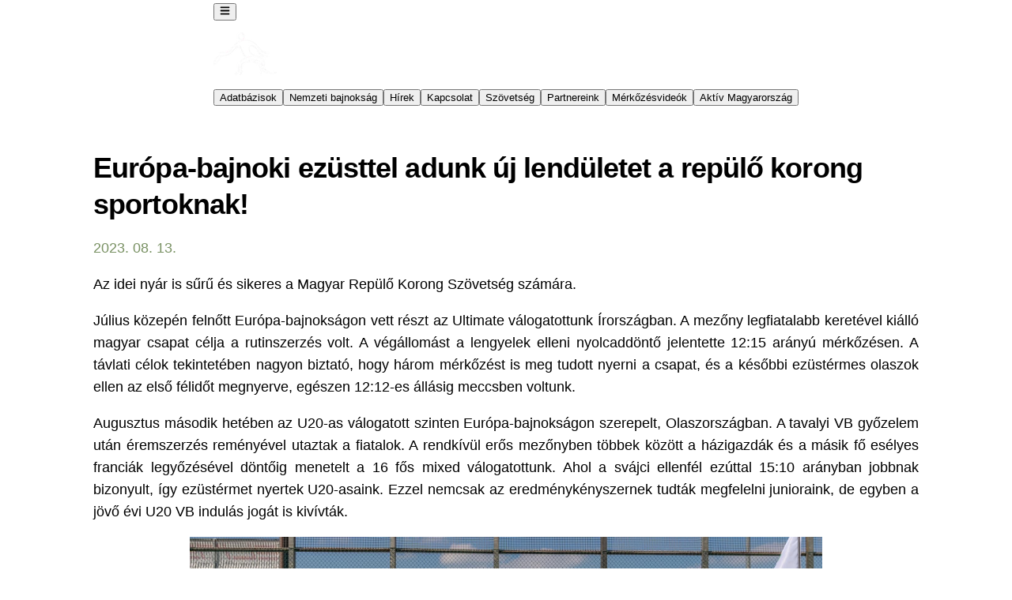

--- FILE ---
content_type: text/html; charset=utf-8
request_url: https://mrksz.hu/posts/Eur%C3%B3pa-bajnoki%20ez%C3%BCsttel%20adunk%20%C3%BAj%20lend%C3%BCletet%20a%20rep%C3%BCl%C5%91%20korong%20sportoknak
body_size: 4553
content:
<!DOCTYPE html><html><head><meta charSet="utf-8" data-next-head=""/><meta name="viewport" content="width=device-width" data-next-head=""/><link rel="icon" href="/favicon.ico" data-next-head=""/><meta name="description" content="A Magyar Repülő Korong Szövetség hivatalos webhelye" data-next-head=""/><meta name="image" content="https://mrksz.hu/images/412A6232-1-web.jpg" data-next-head=""/><meta name="twitter:card" content="summary_large_image" data-next-head=""/><title data-next-head="">Magyar Repülő Korong Szövetség</title><meta name="og:image" content="https://mrksz.hu/images/U20EB2023.jpeg" data-next-head=""/><meta name="og:title" content="Európa-bajnoki ezüsttel adunk új lendületet a repülő korong sportoknak!" data-next-head=""/><link rel="preload" href="/_next/static/chunks/0e724f3027d1b9dd.css" as="style"/><link rel="preload" href="/_next/static/chunks/3546a6ad9500ad69.css" as="style"/><link rel="stylesheet" href="/_next/static/chunks/0e724f3027d1b9dd.css" data-n-g=""/><link rel="stylesheet" href="/_next/static/chunks/3546a6ad9500ad69.css" data-n-p=""/><noscript data-n-css=""></noscript><script src="/_next/static/chunks/501499c82912bbc8.js" defer=""></script><script src="/_next/static/chunks/7cff5380e6ccf462.js" defer=""></script><script src="/_next/static/chunks/694a65e5c7e3ee29.js" defer=""></script><script src="/_next/static/chunks/turbopack-a59c833410c0c212.js" defer=""></script><script src="/_next/static/chunks/2ae11603aac94e14.js" defer=""></script><script src="/_next/static/chunks/2695dd1007858679.js" defer=""></script><script src="/_next/static/chunks/turbopack-d7ad7fade87ad2e9.js" defer=""></script><script src="/_next/static/AwiwT5ieZRbN1ZVmUU2jS/_ssgManifest.js" defer=""></script><script src="/_next/static/AwiwT5ieZRbN1ZVmUU2jS/_buildManifest.js" defer=""></script></head><body><div id="__next"><div><header class="layout-module__URsdqq__header"><nav class="bg-sweet-brown w-full"><div class="mx-auto px-2 sm:px-6 lg:px-8"><div class="relative flex items-center justify-between h-16"><div class="absolute inset-y-0 left-0 flex items-center nav:hidden"><button class="inline-flex items-center justify-center p-2 rounded-md text-gray-300 hover:text-white hover:bg-dark-chocolate focus:outline-none focus:ring-2 focus:ring-inset focus:ring-white"><svg stroke="currentColor" fill="currentColor" stroke-width="0" viewBox="0 0 448 512" class="block h-6 w-6" aria-hidden="true" height="1em" width="1em" xmlns="http://www.w3.org/2000/svg"><path d="M16 132h416c8.837 0 16-7.163 16-16V76c0-8.837-7.163-16-16-16H16C7.163 60 0 67.163 0 76v40c0 8.837 7.163 16 16 16zm0 160h416c8.837 0 16-7.163 16-16v-40c0-8.837-7.163-16-16-16H16c-8.837 0-16 7.163-16 16v40c0 8.837 7.163 16 16 16zm0 160h416c8.837 0 16-7.163 16-16v-40c0-8.837-7.163-16-16-16H16c-8.837 0-16 7.163-16 16v40c0 8.837 7.163 16 16 16z"></path></svg></button></div><div class="flex-1 flex items-center justify-center nav:justify-start"><div class="flex-shrink-0 flex items-center hover:cursor-pointer"><a href="/"><img alt="mrksz logo" loading="lazy" width="80" height="80" decoding="async" data-nimg="1" style="color:transparent" srcSet="/_next/image?url=%2Fimages%2Fmrksz_logo_feher.png&amp;w=96&amp;q=75 1x, /_next/image?url=%2Fimages%2Fmrksz_logo_feher.png&amp;w=256&amp;q=75 2x" src="/_next/image?url=%2Fimages%2Fmrksz_logo_feher.png&amp;w=256&amp;q=75"/></a></div><div class="hidden nav:block nav:ml-6"><div class="flex space-x-4"><a href="/databases"><button class="text-gray-100 hover:bg-red-900 hover:text-white px-3 py-2 rounded-md text-xs font-medium hover:no-underline hover:cursor-pointer">Adatbázisok</button></a><a href="https://app.mrksz.hu/leaguetable"><button class="text-gray-100 hover:bg-red-900 hover:text-white px-3 py-2 rounded-md text-xs font-medium hover:no-underline hover:cursor-pointer">Nemzeti bajnokság</button></a><a href="/news"><button class="text-gray-100 hover:bg-red-900 hover:text-white px-3 py-2 rounded-md text-xs font-medium hover:no-underline hover:cursor-pointer">Hírek</button></a><a href="/contact"><button class="text-gray-100 hover:bg-red-900 hover:text-white px-3 py-2 rounded-md text-xs font-medium hover:no-underline hover:cursor-pointer">Kapcsolat</button></a><a href="/federation"><button class="text-gray-100 hover:bg-red-900 hover:text-white px-3 py-2 rounded-md text-xs font-medium hover:no-underline hover:cursor-pointer">Szövetség</button></a><a href="/partners"><button class="text-gray-100 hover:bg-red-900 hover:text-white px-3 py-2 rounded-md text-xs font-medium hover:no-underline hover:cursor-pointer">Partnereink</button></a><a href="/match-videos"><button class="text-gray-100 hover:bg-red-900 hover:text-white px-3 py-2 rounded-md text-xs font-medium hover:no-underline hover:cursor-pointer">Mérkőzésvideók</button></a><a href="/active-hungary"><button class="text-gray-100 hover:bg-red-900 hover:text-white px-3 py-2 rounded-md text-xs font-medium hover:no-underline hover:cursor-pointer">Aktív Magyarország</button></a></div></div></div></div></div><div class="nav:hidden" id="mobile-menu"><div class="px-2 pt-2 pb-3 space-y-1"></div></div></nav></header><main class="layout-module__URsdqq__container"><article><h1 class="utils-module__nwfdoa__headingXl">Európa-bajnoki ezüsttel adunk új lendületet a repülő korong sportoknak!</h1><div class="utils-module__nwfdoa__lightText"><time dateTime="2023-08-13T21:20:00.031Z">2023. 08. 13.</time></div><div><p style="text-align: justify; margin-bottom: 1rem;">Az idei nyár is sűrű és sikeres a Magyar Repülő Korong Szövetség     számára.</p>  <p style="text-align: justify; margin-bottom: 1rem;">Július közepén felnőtt Európa-bajnokságon vett részt az Ultimate     válogatottunk Írországban. A mezőny legfiatalabb keretével kiálló magyar csapat célja a rutinszerzés volt. A     végállomást a lengyelek elleni nyolcaddöntő jelentette 12:15 arányú mérkőzésen. A távlati célok tekintetében nagyon     biztató, hogy három mérkőzést is meg tudott nyerni a csapat, és a későbbi ezüstérmes olaszok ellen az első félidőt     megnyerve, egészen 12:12-es állásig meccsben voltunk.</p>  <p style="text-align: justify; margin-bottom: 1rem;">Augusztus második hetében az U20-as válogatott szinten     Európa-bajnokságon szerepelt, Olaszországban. A tavalyi VB győzelem után éremszerzés reményével utaztak a fiatalok.     A rendkívül erős mezőnyben többek között a házigazdák és a másik fő esélyes franciák legyőzésével döntőig menetelt a     16 fős mixed válogatottunk. Ahol a svájci ellenfél ezúttal 15:10 arányban jobbnak bizonyult, így ezüstérmet nyertek     U20-asaink. Ezzel nemcsak az eredménykényszernek tudták megfelelni junioraink, de egyben a jövő évi U20 VB indulás     jogát is kivívták.</p>  <img style="text-align: center; max-width: 800px; margin: auto; margin-top: 1rem" src="/images/U20EB2023.jpeg"></img>  <p style="text-align: justify; margin-bottom: 1rem;">Az újabb éremszerzés kiváló felvezetése az őszi hazai     sportág-népszerűsítésnek. Szeptembertől ugyanis már távképzéses formában is megismerhetik a testnevelő tanárok a     sportág oktatásmodszertanát. Valamint 500 iskolába juttatjuk el oktatási csomagunkat. A két projektről hamarosan     országos kampányt indítunk...</p>  <p style="text-align: justify; margin-bottom: 1rem;">Ezt megelőzően még augusztus 21-27. között a szarvasi arborétum     festői környezetében rendezi meg szövetségünk a Disc Golf sportág masters Európa-bajnokságát. Melyre szeretettel     várunk minden érdeklődőt!</p>  <p style="text-align: justify; margin-bottom: 1rem;">Egy ilyen szép, mosolygós nyár végére nem is kívánhatunk mást, mint     Jó Szelet!</p></div></article></main><footer class="absolute bottom-auto bg-gray-200 w-full"><div class="   container   flex flex-col flex-wrap   px-4   py-16   mx-auto   md:items-center   lg:items-start   md:flex-row md:flex-nowrap   "><div class="flex-shrink-0 w-64 mx-auto text-center md:mx-0 md:text-left"><img alt="logo" loading="lazy" width="330" height="80" decoding="async" data-nimg="1" style="color:transparent" srcSet="/_next/image?url=%2Fimages%2Fweb-logo-nagy.png&amp;w=384&amp;q=75 1x, /_next/image?url=%2Fimages%2Fweb-logo-nagy.png&amp;w=750&amp;q=75 2x" src="/_next/image?url=%2Fimages%2Fweb-logo-nagy.png&amp;w=750&amp;q=75"/><p class="mt-2 text-sm text-gray-700">Magyar Repülő Korong Szövetség<br/>2013 Pomáz, Vróci út 88.<br/>+36 20 349 0075<br/>info@mrksz.hu</p></div><div class="justify-between w-full mt-4 text-center lg:flex"><div class="w-full px-4 lg:w-1/3 md:w-1/2"><h2 class="mb-2 font-bold tracking-widest text-gray-900">Navigáció</h2><ul><li><a class="text-gray-700 hover:text-gray-800 hover:no-underline" href="/databases">Adatbázisok</a></li><li><a class="text-gray-700 hover:text-gray-800 hover:no-underline" href="/competitions">Nemzeti bajnokság</a></li><li><a class="text-gray-700 hover:text-gray-800 hover:no-underline" href="/news">Hírek</a></li><li><a class="text-gray-700 hover:text-gray-800 hover:no-underline" href="/contact">Kapcsolat</a></li><li><a class="text-gray-700 hover:text-gray-800 hover:no-underline" href="/federation">Szövetség</a></li><li><a class="text-gray-700 hover:text-gray-800 hover:no-underline" href="/partners">Partnereink</a></li><li><a class="text-gray-700 hover:text-gray-800 hover:no-underline" href="/match-videos">Mérkőzésvideók</a></li><li><a class="text-gray-700 hover:text-gray-800 hover:no-underline" href="/active-hungary">Aktív Magyarország</a></li></ul></div><div class="w-full px-4 lg:w-1/3 md:w-1/2"><h2 class="mb-2 font-bold tracking-widest text-gray-900">Közösségi média</h2><ul class="mb-8 space-y-2 text-sm list-none"><li><svg stroke="currentColor" fill="currentColor" stroke-width="0" viewBox="0 0 512 512" class="inline-block" height="1em" width="1em" xmlns="http://www.w3.org/2000/svg"><path d="M504 256C504 119 393 8 256 8S8 119 8 256c0 123.78 90.69 226.38 209.25 245V327.69h-63V256h63v-54.64c0-62.15 37-96.48 93.67-96.48 27.14 0 55.52 4.84 55.52 4.84v61h-31.28c-30.8 0-40.41 19.12-40.41 38.73V256h68.78l-11 71.69h-57.78V501C413.31 482.38 504 379.78 504 256z"></path></svg> <a class="text-gray-700 hover:text-gray-800 hover:no-underline" href="https://www.facebook.com/mrksz.hu">Facebook</a></li><li><svg stroke="currentColor" fill="currentColor" stroke-width="0" viewBox="0 0 448 512" class="inline-block" height="1em" width="1em" xmlns="http://www.w3.org/2000/svg"><path d="M224.1 141c-63.6 0-114.9 51.3-114.9 114.9s51.3 114.9 114.9 114.9S339 319.5 339 255.9 287.7 141 224.1 141zm0 189.6c-41.1 0-74.7-33.5-74.7-74.7s33.5-74.7 74.7-74.7 74.7 33.5 74.7 74.7-33.6 74.7-74.7 74.7zm146.4-194.3c0 14.9-12 26.8-26.8 26.8-14.9 0-26.8-12-26.8-26.8s12-26.8 26.8-26.8 26.8 12 26.8 26.8zm76.1 27.2c-1.7-35.9-9.9-67.7-36.2-93.9-26.2-26.2-58-34.4-93.9-36.2-37-2.1-147.9-2.1-184.9 0-35.8 1.7-67.6 9.9-93.9 36.1s-34.4 58-36.2 93.9c-2.1 37-2.1 147.9 0 184.9 1.7 35.9 9.9 67.7 36.2 93.9s58 34.4 93.9 36.2c37 2.1 147.9 2.1 184.9 0 35.9-1.7 67.7-9.9 93.9-36.2 26.2-26.2 34.4-58 36.2-93.9 2.1-37 2.1-147.8 0-184.8zM398.8 388c-7.8 19.6-22.9 34.7-42.6 42.6-29.5 11.7-99.5 9-132.1 9s-102.7 2.6-132.1-9c-19.6-7.8-34.7-22.9-42.6-42.6-11.7-29.5-9-99.5-9-132.1s-2.6-102.7 9-132.1c7.8-19.6 22.9-34.7 42.6-42.6 29.5-11.7 99.5-9 132.1-9s102.7-2.6 132.1 9c19.6 7.8 34.7 22.9 42.6 42.6 11.7 29.5 9 99.5 9 132.1s2.7 102.7-9 132.1z"></path></svg> <a class="text-gray-700 hover:text-gray-800 hover:no-underline" href="https://www.instagram.com/hungarianultimate/">Instagram</a></li><li><svg stroke="currentColor" fill="currentColor" stroke-width="0" viewBox="0 0 576 512" class="inline-block" height="1em" width="1em" xmlns="http://www.w3.org/2000/svg"><path d="M549.655 124.083c-6.281-23.65-24.787-42.276-48.284-48.597C458.781 64 288 64 288 64S117.22 64 74.629 75.486c-23.497 6.322-42.003 24.947-48.284 48.597-11.412 42.867-11.412 132.305-11.412 132.305s0 89.438 11.412 132.305c6.281 23.65 24.787 41.5 48.284 47.821C117.22 448 288 448 288 448s170.78 0 213.371-11.486c23.497-6.321 42.003-24.171 48.284-47.821 11.412-42.867 11.412-132.305 11.412-132.305s0-89.438-11.412-132.305zm-317.51 213.508V175.185l142.739 81.205-142.739 81.201z"></path></svg> <a class="text-gray-700 hover:text-gray-800 hover:no-underline" href="https://www.youtube.com/channel/UC1N-1koZUOTQ6oTqvuZOqlA">Youtube</a></li></ul></div><div class="w-full px-4 lg:w-1/3 md:w-1/2"><h2 class="mb-2 font-bold tracking-widest text-gray-900">Hasznos linkek</h2><ul class="mb-8 space-y-2 text-sm list-none"><li><a class="text-gray-700 hover:text-gray-800 hover:no-underline" href="/rules.pdf">Szabálykönyv</a></li></ul></div></div></div><div class="flex justify-center text-center"><p class="text-base text-gray-500">© <!-- -->2026<!-- --> Magyar Repülő Korong Szövetség</p></div></footer></div></div><script id="__NEXT_DATA__" type="application/json">{"props":{"pageProps":{"postData":{"title":"Európa-bajnoki ezüsttel adunk új lendületet a repülő korong sportoknak!","created":"2023-08-13T21:20:00.031Z","content":"\u003cp style=\"text-align: justify; margin-bottom: 1rem;\"\u003eAz idei nyár is sűrű és sikeres a Magyar Repülő Korong Szövetség     számára.\u003c/p\u003e  \u003cp style=\"text-align: justify; margin-bottom: 1rem;\"\u003eJúlius közepén felnőtt Európa-bajnokságon vett részt az Ultimate     válogatottunk Írországban. A mezőny legfiatalabb keretével kiálló magyar csapat célja a rutinszerzés volt. A     végállomást a lengyelek elleni nyolcaddöntő jelentette 12:15 arányú mérkőzésen. A távlati célok tekintetében nagyon     biztató, hogy három mérkőzést is meg tudott nyerni a csapat, és a későbbi ezüstérmes olaszok ellen az első félidőt     megnyerve, egészen 12:12-es állásig meccsben voltunk.\u003c/p\u003e  \u003cp style=\"text-align: justify; margin-bottom: 1rem;\"\u003eAugusztus második hetében az U20-as válogatott szinten     Európa-bajnokságon szerepelt, Olaszországban. A tavalyi VB győzelem után éremszerzés reményével utaztak a fiatalok.     A rendkívül erős mezőnyben többek között a házigazdák és a másik fő esélyes franciák legyőzésével döntőig menetelt a     16 fős mixed válogatottunk. Ahol a svájci ellenfél ezúttal 15:10 arányban jobbnak bizonyult, így ezüstérmet nyertek     U20-asaink. Ezzel nemcsak az eredménykényszernek tudták megfelelni junioraink, de egyben a jövő évi U20 VB indulás     jogát is kivívták.\u003c/p\u003e  \u003cimg style=\"text-align: center; max-width: 800px; margin: auto; margin-top: 1rem\" src=\"/images/U20EB2023.jpeg\"\u003e\u003c/img\u003e  \u003cp style=\"text-align: justify; margin-bottom: 1rem;\"\u003eAz újabb éremszerzés kiváló felvezetése az őszi hazai     sportág-népszerűsítésnek. Szeptembertől ugyanis már távképzéses formában is megismerhetik a testnevelő tanárok a     sportág oktatásmodszertanát. Valamint 500 iskolába juttatjuk el oktatási csomagunkat. A két projektről hamarosan     országos kampányt indítunk...\u003c/p\u003e  \u003cp style=\"text-align: justify; margin-bottom: 1rem;\"\u003eEzt megelőzően még augusztus 21-27. között a szarvasi arborétum     festői környezetében rendezi meg szövetségünk a Disc Golf sportág masters Európa-bajnokságát. Melyre szeretettel     várunk minden érdeklődőt!\u003c/p\u003e  \u003cp style=\"text-align: justify; margin-bottom: 1rem;\"\u003eEgy ilyen szép, mosolygós nyár végére nem is kívánhatunk mást, mint     Jó Szelet!\u003c/p\u003e","image":"/images/U20EB2023.jpeg"}},"__N_SSG":true},"page":"/posts/[id]","query":{"id":"Európa-bajnoki ezüsttel adunk új lendületet a repülő korong sportoknak"},"buildId":"AwiwT5ieZRbN1ZVmUU2jS","isFallback":false,"gsp":true,"scriptLoader":[]}</script></body></html>

--- FILE ---
content_type: text/css; charset=utf-8
request_url: https://mrksz.hu/_next/static/chunks/3546a6ad9500ad69.css
body_size: 93
content:
.layout-module__URsdqq__container{max-width:60rem;margin:3rem auto 6rem;padding:0 1rem}.layout-module__URsdqq__header{flex-direction:column;align-items:center;display:flex}.layout-module__URsdqq__backToHome{margin:3rem 0 0}
.utils-module__nwfdoa__heading2Xl{letter-spacing:-.05rem;margin:1rem 0;font-size:2.5rem;font-weight:800;line-height:1.2}.utils-module__nwfdoa__headingXl{letter-spacing:-.05rem;margin:1rem 0;font-size:2rem;font-weight:800;line-height:1.3}.utils-module__nwfdoa__headingLg{margin:1rem 0;font-size:1.5rem;line-height:1.4}.utils-module__nwfdoa__headingMd{font-size:1.2rem;line-height:1.5}.utils-module__nwfdoa__borderCircle{border-radius:9999px}.utils-module__nwfdoa__colorInherit{color:inherit}.utils-module__nwfdoa__padding1px{padding-top:1px}.utils-module__nwfdoa__list{margin:0;padding:0;list-style:none}.utils-module__nwfdoa__listItem{margin:0 0 1.25rem}.utils-module__nwfdoa__lightText{color:#799163}.utils-module__nwfdoa__headingCover{letter-spacing:2vw;color:#fff;text-shadow:3px 3px #000;margin:1rem 0;font-size:10vw;font-weight:800;line-height:2}.utils-module__nwfdoa__headingCoverContainer{position:absolute;top:40%;left:20%;transform:translateY(-50%)}@media (min-width:768px){.utils-module__nwfdoa__headingCover{letter-spacing:3vw;text-shadow:5px 5px #000;font-size:4vw}.utils-module__nwfdoa__headingCoverContainer{top:45%;left:10%}}


--- FILE ---
content_type: application/javascript; charset=utf-8
request_url: https://mrksz.hu/_next/static/AwiwT5ieZRbN1ZVmUU2jS/_buildManifest.js
body_size: 61
content:
self.__BUILD_MANIFEST = {
  "/": [
    "static/chunks/64fe372c20877653.js"
  ],
  "/_error": [
    "static/chunks/75303ed5089d4d36.js"
  ],
  "/active-hungary": [
    "static/chunks/e954f83f4c33475a.js"
  ],
  "/competitions": [
    "static/chunks/f2f1d9bf454283a8.js"
  ],
  "/contact": [
    "static/chunks/9ffa84b55fb82057.js"
  ],
  "/databases": [
    "static/chunks/54859a0c772fef5d.js"
  ],
  "/federation": [
    "static/chunks/6fd3ba706251bc37.js"
  ],
  "/flying-disc-day": [
    "static/chunks/cfedd79653f6d15d.js"
  ],
  "/match-videos": [
    "static/chunks/ba3c6e13683bb0c4.js"
  ],
  "/members": [
    "static/chunks/2be94bd7bcae087e.js"
  ],
  "/news": [
    "static/chunks/7b0c86b90add47b5.js"
  ],
  "/partners": [
    "static/chunks/2d1e7b2fc981121b.js"
  ],
  "/posts/[id]": [
    "static/chunks/4a7ba976f989bf82.js"
  ],
  "__rewrites": {
    "afterFiles": [],
    "beforeFiles": [],
    "fallback": []
  },
  "sortedPages": [
    "/",
    "/_app",
    "/_error",
    "/active-hungary",
    "/competitions",
    "/contact",
    "/databases",
    "/federation",
    "/flying-disc-day",
    "/match-videos",
    "/members",
    "/news",
    "/partners",
    "/posts/[id]"
  ]
};self.__BUILD_MANIFEST_CB && self.__BUILD_MANIFEST_CB()

--- FILE ---
content_type: application/javascript; charset=utf-8
request_url: https://mrksz.hu/_next/static/chunks/2695dd1007858679.js
body_size: 10746
content:
(globalThis.TURBOPACK||(globalThis.TURBOPACK=[])).push(["object"==typeof document?document.currentScript:void 0,8678,(e,t,r)=>{t.exports=e.r(963)},3606,(e,t,r)=>{"use strict";function n({widthInt:e,heightInt:t,blurWidth:r,blurHeight:n,blurDataURL:a,objectFit:i}){let l=r?40*r:e,o=n?40*n:t,s=l&&o?`viewBox='0 0 ${l} ${o}'`:"";return`%3Csvg xmlns='http://www.w3.org/2000/svg' ${s}%3E%3Cfilter id='b' color-interpolation-filters='sRGB'%3E%3CfeGaussianBlur stdDeviation='20'/%3E%3CfeColorMatrix values='1 0 0 0 0 0 1 0 0 0 0 0 1 0 0 0 0 0 100 -1' result='s'/%3E%3CfeFlood x='0' y='0' width='100%25' height='100%25'/%3E%3CfeComposite operator='out' in='s'/%3E%3CfeComposite in2='SourceGraphic'/%3E%3CfeGaussianBlur stdDeviation='20'/%3E%3C/filter%3E%3Cimage width='100%25' height='100%25' x='0' y='0' preserveAspectRatio='${s?"none":"contain"===i?"xMidYMid":"cover"===i?"xMidYMid slice":"none"}' style='filter: url(%23b);' href='${a}'/%3E%3C/svg%3E`}Object.defineProperty(r,"__esModule",{value:!0}),Object.defineProperty(r,"getImageBlurSvg",{enumerable:!0,get:function(){return n}})},6785,(e,t,r)=>{"use strict";Object.defineProperty(r,"__esModule",{value:!0}),Object.defineProperty(r,"getImgProps",{enumerable:!0,get:function(){return s}}),e.r(4470);let n=e.r(3606),a=e.r(5125),i=["-moz-initial","fill","none","scale-down",void 0];function l(e){return void 0!==e.default}function o(e){return void 0===e?e:"number"==typeof e?Number.isFinite(e)?e:NaN:"string"==typeof e&&/^[0-9]+$/.test(e)?parseInt(e,10):NaN}function s({src:e,sizes:t,unoptimized:r=!1,priority:s=!1,preload:c=!1,loading:u,className:d,quality:f,width:h,height:m,fill:g=!1,style:p,overrideSrc:v,onLoad:b,onLoadingComplete:x,placeholder:y="empty",blurDataURL:j,fetchPriority:w,decoding:_="async",layout:O,objectFit:C,objectPosition:P,lazyBoundary:N,lazyRoot:k,...z},S){var M;let E,R,I,{imgConf:T,showAltText:D,blurComplete:L,defaultLoader:A}=S,$=T||a.imageConfigDefault;if("allSizes"in $)E=$;else{let e=[...$.deviceSizes,...$.imageSizes].sort((e,t)=>e-t),t=$.deviceSizes.sort((e,t)=>e-t),r=$.qualities?.sort((e,t)=>e-t);E={...$,allSizes:e,deviceSizes:t,qualities:r}}if(void 0===A)throw Object.defineProperty(Error("images.loaderFile detected but the file is missing default export.\nRead more: https://nextjs.org/docs/messages/invalid-images-config"),"__NEXT_ERROR_CODE",{value:"E163",enumerable:!1,configurable:!0});let q=z.loader||A;delete z.loader,delete z.srcSet;let B="__next_img_default"in q;if(B){if("custom"===E.loader)throw Object.defineProperty(Error(`Image with src "${e}" is missing "loader" prop.
Read more: https://nextjs.org/docs/messages/next-image-missing-loader`),"__NEXT_ERROR_CODE",{value:"E252",enumerable:!1,configurable:!0})}else{let e=q;q=t=>{let{config:r,...n}=t;return e(n)}}if(O){"fill"===O&&(g=!0);let e={intrinsic:{maxWidth:"100%",height:"auto"},responsive:{width:"100%",height:"auto"}}[O];e&&(p={...p,...e});let r={responsive:"100vw",fill:"100vw"}[O];r&&!t&&(t=r)}let K="",U=o(h),F=o(m);if((M=e)&&"object"==typeof M&&(l(M)||void 0!==M.src)){let t=l(e)?e.default:e;if(!t.src)throw Object.defineProperty(Error(`An object should only be passed to the image component src parameter if it comes from a static image import. It must include src. Received ${JSON.stringify(t)}`),"__NEXT_ERROR_CODE",{value:"E460",enumerable:!1,configurable:!0});if(!t.height||!t.width)throw Object.defineProperty(Error(`An object should only be passed to the image component src parameter if it comes from a static image import. It must include height and width. Received ${JSON.stringify(t)}`),"__NEXT_ERROR_CODE",{value:"E48",enumerable:!1,configurable:!0});if(R=t.blurWidth,I=t.blurHeight,j=j||t.blurDataURL,K=t.src,!g)if(U||F){if(U&&!F){let e=U/t.width;F=Math.round(t.height*e)}else if(!U&&F){let e=F/t.height;U=Math.round(t.width*e)}}else U=t.width,F=t.height}let H=!s&&!c&&("lazy"===u||void 0===u);(!(e="string"==typeof e?e:K)||e.startsWith("data:")||e.startsWith("blob:"))&&(r=!0,H=!1),E.unoptimized&&(r=!0),B&&!E.dangerouslyAllowSVG&&e.split("?",1)[0].endsWith(".svg")&&(r=!0);let V=o(f),X=Object.assign(g?{position:"absolute",height:"100%",width:"100%",left:0,top:0,right:0,bottom:0,objectFit:C,objectPosition:P}:{},D?{}:{color:"transparent"},p),G=L||"empty"===y?null:"blur"===y?`url("data:image/svg+xml;charset=utf-8,${(0,n.getImageBlurSvg)({widthInt:U,heightInt:F,blurWidth:R,blurHeight:I,blurDataURL:j||"",objectFit:X.objectFit})}")`:`url("${y}")`,W=i.includes(X.objectFit)?"fill"===X.objectFit?"100% 100%":"cover":X.objectFit,Y=G?{backgroundSize:W,backgroundPosition:X.objectPosition||"50% 50%",backgroundRepeat:"no-repeat",backgroundImage:G}:{},Q=function({config:e,src:t,unoptimized:r,width:n,quality:a,sizes:i,loader:l}){if(r)return{src:t,srcSet:void 0,sizes:void 0};let{widths:o,kind:s}=function({deviceSizes:e,allSizes:t},r,n){if(n){let r=/(^|\s)(1?\d?\d)vw/g,a=[];for(let e;e=r.exec(n);)a.push(parseInt(e[2]));if(a.length){let r=.01*Math.min(...a);return{widths:t.filter(t=>t>=e[0]*r),kind:"w"}}return{widths:t,kind:"w"}}return"number"!=typeof r?{widths:e,kind:"w"}:{widths:[...new Set([r,2*r].map(e=>t.find(t=>t>=e)||t[t.length-1]))],kind:"x"}}(e,n,i),c=o.length-1;return{sizes:i||"w"!==s?i:"100vw",srcSet:o.map((r,n)=>`${l({config:e,src:t,quality:a,width:r})} ${"w"===s?r:n+1}${s}`).join(", "),src:l({config:e,src:t,quality:a,width:o[c]})}}({config:E,src:e,unoptimized:r,width:U,quality:V,sizes:t,loader:q}),J=H?"lazy":u;return{props:{...z,loading:J,fetchPriority:w,width:U,height:F,decoding:_,className:d,style:{...X,...Y},sizes:Q.sizes,srcSet:Q.srcSet,src:v||Q.src},meta:{unoptimized:r,preload:c||s,placeholder:y,fill:g}}}},8816,(e,t,r)=>{"use strict";function n(e,t){let r=e||75;return t?.qualities?.length?t.qualities.reduce((e,t)=>Math.abs(t-r)<Math.abs(e-r)?t:e,0):r}Object.defineProperty(r,"__esModule",{value:!0}),Object.defineProperty(r,"findClosestQuality",{enumerable:!0,get:function(){return n}})},3866,(e,t,r)=>{"use strict";Object.defineProperty(r,"__esModule",{value:!0}),Object.defineProperty(r,"default",{enumerable:!0,get:function(){return i}});let n=e.r(8816);function a({config:e,src:t,width:r,quality:a}){if(t.startsWith("/")&&t.includes("?")&&e.localPatterns?.length===1&&"**"===e.localPatterns[0].pathname&&""===e.localPatterns[0].search)throw Object.defineProperty(Error(`Image with src "${t}" is using a query string which is not configured in images.localPatterns.
Read more: https://nextjs.org/docs/messages/next-image-unconfigured-localpatterns`),"__NEXT_ERROR_CODE",{value:"E871",enumerable:!1,configurable:!0});let i=(0,n.findClosestQuality)(a,e);return`${e.path}?url=${encodeURIComponent(t)}&w=${r}&q=${i}${t.startsWith("/_next/static/media/"),""}`}a.__next_img_default=!0;let i=a},3230,(e,t,r)=>{"use strict";Object.defineProperty(r,"__esModule",{value:!0}),Object.defineProperty(r,"useMergedRef",{enumerable:!0,get:function(){return a}});let n=e.r(1788);function a(e,t){let r=(0,n.useRef)(null),a=(0,n.useRef)(null);return(0,n.useCallback)(n=>{if(null===n){let e=r.current;e&&(r.current=null,e());let t=a.current;t&&(a.current=null,t())}else e&&(r.current=i(e,n)),t&&(a.current=i(t,n))},[e,t])}function i(e,t){if("function"!=typeof e)return e.current=t,()=>{e.current=null};{let r=e(t);return"function"==typeof r?r:()=>e(null)}}("function"==typeof r.default||"object"==typeof r.default&&null!==r.default)&&void 0===r.default.__esModule&&(Object.defineProperty(r.default,"__esModule",{value:!0}),Object.assign(r.default,r),t.exports=r.default)},9194,(e,t,r)=>{"use strict";Object.defineProperty(r,"__esModule",{value:!0}),Object.defineProperty(r,"Image",{enumerable:!0,get:function(){return y}});let n=e.r(1705),a=e.r(2456),i=e.r(1398),l=a._(e.r(1788)),o=n._(e.r(943)),s=n._(e.r(963)),c=e.r(6785),u=e.r(5125),d=e.r(3521);e.r(4470);let f=e.r(5479),h=n._(e.r(3866)),m=e.r(3230),g={deviceSizes:[640,750,828,1080,1200,1920,2048,3840],imageSizes:[32,48,64,96,128,256,384],qualities:[75],path:"/_next/image",loader:"default",dangerouslyAllowSVG:!1,unoptimized:!1};function p(e,t,r,n,a,i,l){let o=e?.src;e&&e["data-loaded-src"]!==o&&(e["data-loaded-src"]=o,("decode"in e?e.decode():Promise.resolve()).catch(()=>{}).then(()=>{if(e.parentElement&&e.isConnected){if("empty"!==t&&a(!0),r?.current){let t=new Event("load");Object.defineProperty(t,"target",{writable:!1,value:e});let n=!1,a=!1;r.current({...t,nativeEvent:t,currentTarget:e,target:e,isDefaultPrevented:()=>n,isPropagationStopped:()=>a,persist:()=>{},preventDefault:()=>{n=!0,t.preventDefault()},stopPropagation:()=>{a=!0,t.stopPropagation()}})}n?.current&&n.current(e)}}))}function v(e){return l.use?{fetchPriority:e}:{fetchpriority:e}}"undefined"==typeof window&&(globalThis.__NEXT_IMAGE_IMPORTED=!0);let b=(0,l.forwardRef)(({src:e,srcSet:t,sizes:r,height:n,width:a,decoding:o,className:s,style:c,fetchPriority:u,placeholder:d,loading:f,unoptimized:h,fill:g,onLoadRef:b,onLoadingCompleteRef:x,setBlurComplete:y,setShowAltText:j,sizesInput:w,onLoad:_,onError:O,...C},P)=>{let N=(0,l.useCallback)(e=>{e&&(O&&(e.src=e.src),e.complete&&p(e,d,b,x,y,h,w))},[e,d,b,x,y,O,h,w]),k=(0,m.useMergedRef)(P,N);return(0,i.jsx)("img",{...C,...v(u),loading:f,width:a,height:n,decoding:o,"data-nimg":g?"fill":"1",className:s,style:c,sizes:r,srcSet:t,src:e,ref:k,onLoad:e=>{p(e.currentTarget,d,b,x,y,h,w)},onError:e=>{j(!0),"empty"!==d&&y(!0),O&&O(e)}})});function x({isAppRouter:e,imgAttributes:t}){let r={as:"image",imageSrcSet:t.srcSet,imageSizes:t.sizes,crossOrigin:t.crossOrigin,referrerPolicy:t.referrerPolicy,...v(t.fetchPriority)};return e&&o.default.preload?(o.default.preload(t.src,r),null):(0,i.jsx)(s.default,{children:(0,i.jsx)("link",{rel:"preload",href:t.srcSet?void 0:t.src,...r},"__nimg-"+t.src+t.srcSet+t.sizes)})}let y=(0,l.forwardRef)((e,t)=>{let r=(0,l.useContext)(f.RouterContext),n=(0,l.useContext)(d.ImageConfigContext),a=(0,l.useMemo)(()=>{let e=g||n||u.imageConfigDefault,t=[...e.deviceSizes,...e.imageSizes].sort((e,t)=>e-t),r=e.deviceSizes.sort((e,t)=>e-t),a=e.qualities?.sort((e,t)=>e-t);return{...e,allSizes:t,deviceSizes:r,qualities:a,localPatterns:"undefined"==typeof window?n?.localPatterns:e.localPatterns}},[n]),{onLoad:o,onLoadingComplete:s}=e,m=(0,l.useRef)(o);(0,l.useEffect)(()=>{m.current=o},[o]);let p=(0,l.useRef)(s);(0,l.useEffect)(()=>{p.current=s},[s]);let[v,y]=(0,l.useState)(!1),[j,w]=(0,l.useState)(!1),{props:_,meta:O}=(0,c.getImgProps)(e,{defaultLoader:h.default,imgConf:a,blurComplete:v,showAltText:j});return(0,i.jsxs)(i.Fragment,{children:[(0,i.jsx)(b,{..._,unoptimized:O.unoptimized,placeholder:O.placeholder,fill:O.fill,onLoadRef:m,onLoadingCompleteRef:p,setBlurComplete:y,setShowAltText:w,sizesInput:e.sizes,ref:t}),O.preload?(0,i.jsx)(x,{isAppRouter:!r,imgAttributes:_}):null]})});("function"==typeof r.default||"object"==typeof r.default&&null!==r.default)&&void 0===r.default.__esModule&&(Object.defineProperty(r.default,"__esModule",{value:!0}),Object.assign(r.default,r),t.exports=r.default)},8961,(e,t,r)=>{"use strict";Object.defineProperty(r,"__esModule",{value:!0});var n={default:function(){return u},getImageProps:function(){return c}};for(var a in n)Object.defineProperty(r,a,{enumerable:!0,get:n[a]});let i=e.r(1705),l=e.r(6785),o=e.r(9194),s=i._(e.r(3866));function c(e){let{props:t}=(0,l.getImgProps)(e,{defaultLoader:s.default,imgConf:{deviceSizes:[640,750,828,1080,1200,1920,2048,3840],imageSizes:[32,48,64,96,128,256,384],qualities:[75],path:"/_next/image",loader:"default",dangerouslyAllowSVG:!1,unoptimized:!1}});for(let[e,r]of Object.entries(t))void 0===r&&delete t[e];return{props:t}}let u=o.Image},6019,(e,t,r)=>{t.exports=e.r(8961)},4301,e=>{e.v({backToHome:"layout-module__URsdqq__backToHome",container:"layout-module__URsdqq__container",header:"layout-module__URsdqq__header"})},9022,e=>{e.v({borderCircle:"utils-module__nwfdoa__borderCircle",colorInherit:"utils-module__nwfdoa__colorInherit",heading2Xl:"utils-module__nwfdoa__heading2Xl",headingCover:"utils-module__nwfdoa__headingCover",headingCoverContainer:"utils-module__nwfdoa__headingCoverContainer",headingLg:"utils-module__nwfdoa__headingLg",headingMd:"utils-module__nwfdoa__headingMd",headingXl:"utils-module__nwfdoa__headingXl",lightText:"utils-module__nwfdoa__lightText",list:"utils-module__nwfdoa__list",listItem:"utils-module__nwfdoa__listItem",padding1px:"utils-module__nwfdoa__padding1px"})},1914,(e,t,r)=>{"use strict";Object.defineProperty(r,"__esModule",{value:!0}),Object.defineProperty(r,"useIntersection",{enumerable:!0,get:function(){return s}});let n=e.r(1788),a=e.r(9604),i="function"==typeof IntersectionObserver,l=new Map,o=[];function s({rootRef:e,rootMargin:t,disabled:r}){let s=r||!i,[c,u]=(0,n.useState)(!1),d=(0,n.useRef)(null),f=(0,n.useCallback)(e=>{d.current=e},[]);return(0,n.useEffect)(()=>{if(i){if(s||c)return;let r=d.current;if(r&&r.tagName)return function(e,t,r){let{id:n,observer:a,elements:i}=function(e){let t,r={root:e.root||null,margin:e.rootMargin||""},n=o.find(e=>e.root===r.root&&e.margin===r.margin);if(n&&(t=l.get(n)))return t;let a=new Map;return t={id:r,observer:new IntersectionObserver(e=>{e.forEach(e=>{let t=a.get(e.target),r=e.isIntersecting||e.intersectionRatio>0;t&&r&&t(r)})},e),elements:a},o.push(r),l.set(r,t),t}(r);return i.set(e,t),a.observe(e),function(){if(i.delete(e),a.unobserve(e),0===i.size){a.disconnect(),l.delete(n);let e=o.findIndex(e=>e.root===n.root&&e.margin===n.margin);e>-1&&o.splice(e,1)}}}(r,e=>e&&u(e),{root:e?.current,rootMargin:t})}else if(!c){let e=(0,a.requestIdleCallback)(()=>u(!0));return()=>(0,a.cancelIdleCallback)(e)}},[s,t,e,c,d.current]),[f,c,(0,n.useCallback)(()=>{u(!1)},[])]}("function"==typeof r.default||"object"==typeof r.default&&null!==r.default)&&void 0===r.default.__esModule&&(Object.defineProperty(r.default,"__esModule",{value:!0}),Object.assign(r.default,r),t.exports=r.default)},4471,(e,t,r)=>{"use strict";function n(e,t,r,n){return!1}Object.defineProperty(r,"__esModule",{value:!0}),Object.defineProperty(r,"getDomainLocale",{enumerable:!0,get:function(){return n}}),e.r(90),("function"==typeof r.default||"object"==typeof r.default&&null!==r.default)&&void 0===r.default.__esModule&&(Object.defineProperty(r.default,"__esModule",{value:!0}),Object.assign(r.default,r),t.exports=r.default)},8735,(e,t,r)=>{"use strict";Object.defineProperty(r,"__esModule",{value:!0}),Object.defineProperty(r,"errorOnce",{enumerable:!0,get:function(){return n}});let n=e=>{}},9149,(e,t,r)=>{"use strict";Object.defineProperty(r,"__esModule",{value:!0});var n={default:function(){return O},useLinkStatus:function(){return _}};for(var a in n)Object.defineProperty(r,a,{enumerable:!0,get:n[a]});let i=e.r(2456),l=e.r(1398),o=i._(e.r(1788)),s=e.r(472),c=e.r(1112),u=e.r(8169),d=e.r(9129),f=e.r(4862),h=e.r(5479),m=e.r(1914),g=e.r(4471),p=e.r(4113),v=e.r(3230);e.r(8735);let b=new Set;function x(e,t,r,n){if("undefined"!=typeof window&&(0,c.isLocalURL)(t)){if(!n.bypassPrefetchedCheck){let a=t+"%"+r+"%"+(void 0!==n.locale?n.locale:"locale"in e?e.locale:void 0);if(b.has(a))return;b.add(a)}e.prefetch(t,r,n).catch(e=>{})}}function y(e){return"string"==typeof e?e:(0,u.formatUrl)(e)}let j=o.default.forwardRef(function(e,t){let r,n,{href:a,as:i,children:u,prefetch:b=null,passHref:j,replace:w,shallow:_,scroll:O,locale:C,onClick:P,onNavigate:N,onMouseEnter:k,onTouchStart:z,legacyBehavior:S=!1,...M}=e;r=u,S&&("string"==typeof r||"number"==typeof r)&&(r=(0,l.jsx)("a",{children:r}));let E=o.default.useContext(h.RouterContext),R=!1!==b,{href:I,as:T}=o.default.useMemo(()=>{if(!E){let e=y(a);return{href:e,as:i?y(i):e}}let[e,t]=(0,s.resolveHref)(E,a,!0);return{href:e,as:i?(0,s.resolveHref)(E,i):t||e}},[E,a,i]),D=o.default.useRef(I),L=o.default.useRef(T);S&&(n=o.default.Children.only(r));let A=S?n&&"object"==typeof n&&n.ref:t,[$,q,B]=(0,m.useIntersection)({rootMargin:"200px"}),K=o.default.useCallback(e=>{(L.current!==T||D.current!==I)&&(B(),L.current=T,D.current=I),$(e)},[T,I,B,$]),U=(0,v.useMergedRef)(K,A);o.default.useEffect(()=>{!E||q&&R&&x(E,I,T,{locale:C})},[T,I,q,C,R,E?.locale,E]);let F={ref:U,onClick(e){S||"function"!=typeof P||P(e),S&&n.props&&"function"==typeof n.props.onClick&&n.props.onClick(e),!E||e.defaultPrevented||function(e,t,r,n,a,i,l,o,s){let u,{nodeName:d}=e.currentTarget;if(!("A"===d.toUpperCase()&&((u=e.currentTarget.getAttribute("target"))&&"_self"!==u||e.metaKey||e.ctrlKey||e.shiftKey||e.altKey||e.nativeEvent&&2===e.nativeEvent.which)||e.currentTarget.hasAttribute("download"))){if(!(0,c.isLocalURL)(r)){a&&(e.preventDefault(),location.replace(r));return}e.preventDefault(),(()=>{if(s){let e=!1;if(s({preventDefault:()=>{e=!0}}),e)return}let e=l??!0;"beforePopState"in t?t[a?"replace":"push"](r,n,{shallow:i,locale:o,scroll:e}):t[a?"replace":"push"](n||r,{scroll:e})})()}}(e,E,I,T,w,_,O,C,N)},onMouseEnter(e){S||"function"!=typeof k||k(e),S&&n.props&&"function"==typeof n.props.onMouseEnter&&n.props.onMouseEnter(e),E&&x(E,I,T,{locale:C,priority:!0,bypassPrefetchedCheck:!0})},onTouchStart:function(e){S||"function"!=typeof z||z(e),S&&n.props&&"function"==typeof n.props.onTouchStart&&n.props.onTouchStart(e),E&&x(E,I,T,{locale:C,priority:!0,bypassPrefetchedCheck:!0})}};if((0,d.isAbsoluteUrl)(T))F.href=T;else if(!S||j||"a"===n.type&&!("href"in n.props)){let e=void 0!==C?C:E?.locale;F.href=E?.isLocaleDomain&&(0,g.getDomainLocale)(T,e,E?.locales,E?.domainLocales)||(0,p.addBasePath)((0,f.addLocale)(T,e,E?.defaultLocale))}return S?o.default.cloneElement(n,F):(0,l.jsx)("a",{...M,...F,children:r})}),w=(0,o.createContext)({pending:!1}),_=()=>(0,o.useContext)(w),O=j;("function"==typeof r.default||"object"==typeof r.default&&null!==r.default)&&void 0===r.default.__esModule&&(Object.defineProperty(r.default,"__esModule",{value:!0}),Object.assign(r.default,r),t.exports=r.default)},1158,(e,t,r)=>{t.exports=e.r(9149)},3828,(e,t,r)=>{t.exports=e.r(6990)},3356,e=>{"use strict";var t=e.i(1398),r=e.i(8678),n=e.i(6019),a=e.i(4301),i=e.i(9022),l=e.i(1158),o=e.i(1788),s={color:void 0,size:void 0,className:void 0,style:void 0,attr:void 0},c=o.default.createContext&&o.default.createContext(s),u=["attr","size","title"];function d(){return(d=Object.assign.bind()).apply(this,arguments)}function f(e,t){var r=Object.keys(e);if(Object.getOwnPropertySymbols){var n=Object.getOwnPropertySymbols(e);t&&(n=n.filter(function(t){return Object.getOwnPropertyDescriptor(e,t).enumerable})),r.push.apply(r,n)}return r}function h(e){for(var t=1;t<arguments.length;t++){var r=null!=arguments[t]?arguments[t]:{};t%2?f(Object(r),!0).forEach(function(t){var n,a,i;n=e,a=t,i=r[t],(a=function(e){var t=function(e,t){if("object"!=typeof e||!e)return e;var r=e[Symbol.toPrimitive];if(void 0!==r){var n=r.call(e,t||"default");if("object"!=typeof n)return n;throw TypeError("@@toPrimitive must return a primitive value.")}return("string"===t?String:Number)(e)}(e,"string");return"symbol"==typeof t?t:t+""}(a))in n?Object.defineProperty(n,a,{value:i,enumerable:!0,configurable:!0,writable:!0}):n[a]=i}):Object.getOwnPropertyDescriptors?Object.defineProperties(e,Object.getOwnPropertyDescriptors(r)):f(Object(r)).forEach(function(t){Object.defineProperty(e,t,Object.getOwnPropertyDescriptor(r,t))})}return e}function m(e){return t=>o.default.createElement(g,d({attr:h({},e.attr)},t),function e(t){return t&&t.map((t,r)=>o.default.createElement(t.tag,h({key:r},t.attr),e(t.child)))}(e.child))}function g(e){var t=t=>{var r,{attr:n,size:a,title:i}=e,l=function(e,t){if(null==e)return{};var r,n,a=function(e,t){if(null==e)return{};var r={};for(var n in e)if(Object.prototype.hasOwnProperty.call(e,n)){if(t.indexOf(n)>=0)continue;r[n]=e[n]}return r}(e,t);if(Object.getOwnPropertySymbols){var i=Object.getOwnPropertySymbols(e);for(n=0;n<i.length;n++)r=i[n],!(t.indexOf(r)>=0)&&Object.prototype.propertyIsEnumerable.call(e,r)&&(a[r]=e[r])}return a}(e,u),s=a||t.size||"1em";return t.className&&(r=t.className),e.className&&(r=(r?r+" ":"")+e.className),o.default.createElement("svg",d({stroke:"currentColor",fill:"currentColor",strokeWidth:"0"},t.attr,n,l,{className:r,style:h(h({color:e.color||t.color},t.style),e.style),height:s,width:s,xmlns:"http://www.w3.org/2000/svg"}),i&&o.default.createElement("title",null,i),e.children)};return void 0!==c?o.default.createElement(c.Consumer,null,e=>t(e)):t(s)}function p(e){return m({tag:"svg",attr:{viewBox:"0 0 512 512"},child:[{tag:"path",attr:{d:"M504 256C504 119 393 8 256 8S8 119 8 256c0 123.78 90.69 226.38 209.25 245V327.69h-63V256h63v-54.64c0-62.15 37-96.48 93.67-96.48 27.14 0 55.52 4.84 55.52 4.84v61h-31.28c-30.8 0-40.41 19.12-40.41 38.73V256h68.78l-11 71.69h-57.78V501C413.31 482.38 504 379.78 504 256z"},child:[]}]})(e)}function v(e){return m({tag:"svg",attr:{viewBox:"0 0 448 512"},child:[{tag:"path",attr:{d:"M224.1 141c-63.6 0-114.9 51.3-114.9 114.9s51.3 114.9 114.9 114.9S339 319.5 339 255.9 287.7 141 224.1 141zm0 189.6c-41.1 0-74.7-33.5-74.7-74.7s33.5-74.7 74.7-74.7 74.7 33.5 74.7 74.7-33.6 74.7-74.7 74.7zm146.4-194.3c0 14.9-12 26.8-26.8 26.8-14.9 0-26.8-12-26.8-26.8s12-26.8 26.8-26.8 26.8 12 26.8 26.8zm76.1 27.2c-1.7-35.9-9.9-67.7-36.2-93.9-26.2-26.2-58-34.4-93.9-36.2-37-2.1-147.9-2.1-184.9 0-35.8 1.7-67.6 9.9-93.9 36.1s-34.4 58-36.2 93.9c-2.1 37-2.1 147.9 0 184.9 1.7 35.9 9.9 67.7 36.2 93.9s58 34.4 93.9 36.2c37 2.1 147.9 2.1 184.9 0 35.9-1.7 67.7-9.9 93.9-36.2 26.2-26.2 34.4-58 36.2-93.9 2.1-37 2.1-147.8 0-184.8zM398.8 388c-7.8 19.6-22.9 34.7-42.6 42.6-29.5 11.7-99.5 9-132.1 9s-102.7 2.6-132.1-9c-19.6-7.8-34.7-22.9-42.6-42.6-11.7-29.5-9-99.5-9-132.1s-2.6-102.7 9-132.1c7.8-19.6 22.9-34.7 42.6-42.6 29.5-11.7 99.5-9 132.1-9s102.7-2.6 132.1 9c19.6 7.8 34.7 22.9 42.6 42.6 11.7 29.5 9 99.5 9 132.1s2.7 102.7-9 132.1z"},child:[]}]})(e)}function b(e){return m({tag:"svg",attr:{viewBox:"0 0 576 512"},child:[{tag:"path",attr:{d:"M549.655 124.083c-6.281-23.65-24.787-42.276-48.284-48.597C458.781 64 288 64 288 64S117.22 64 74.629 75.486c-23.497 6.322-42.003 24.947-48.284 48.597-11.412 42.867-11.412 132.305-11.412 132.305s0 89.438 11.412 132.305c6.281 23.65 24.787 41.5 48.284 47.821C117.22 448 288 448 288 448s170.78 0 213.371-11.486c23.497-6.321 42.003-24.171 48.284-47.821 11.412-42.867 11.412-132.305 11.412-132.305s0-89.438-11.412-132.305zm-317.51 213.508V175.185l142.739 81.205-142.739 81.201z"},child:[]}]})(e)}function x(e){return m({tag:"svg",attr:{viewBox:"0 0 448 512"},child:[{tag:"path",attr:{d:"M16 132h416c8.837 0 16-7.163 16-16V76c0-8.837-7.163-16-16-16H16C7.163 60 0 67.163 0 76v40c0 8.837 7.163 16 16 16zm0 160h416c8.837 0 16-7.163 16-16v-40c0-8.837-7.163-16-16-16H16c-8.837 0-16 7.163-16 16v40c0 8.837 7.163 16 16 16zm0 160h416c8.837 0 16-7.163 16-16v-40c0-8.837-7.163-16-16-16H16c-8.837 0-16 7.163-16 16v40c0 8.837 7.163 16 16 16z"},child:[]}]})(e)}function y(e){return m({tag:"svg",attr:{viewBox:"0 0 352 512"},child:[{tag:"path",attr:{d:"M242.72 256l100.07-100.07c12.28-12.28 12.28-32.19 0-44.48l-22.24-22.24c-12.28-12.28-32.19-12.28-44.48 0L176 189.28 75.93 89.21c-12.28-12.28-32.19-12.28-44.48 0L9.21 111.45c-12.28 12.28-12.28 32.19 0 44.48L109.28 256 9.21 356.07c-12.28 12.28-12.28 32.19 0 44.48l22.24 22.24c12.28 12.28 32.2 12.28 44.48 0L176 322.72l100.07 100.07c12.28 12.28 32.2 12.28 44.48 0l22.24-22.24c12.28-12.28 12.28-32.19 0-44.48L242.72 256z"},child:[]}]})(e)}var j=e.i(3828);function w(...e){return e.filter(Boolean).join(" ")}function _(){let e=(0,j.useRouter)().asPath,[r,a]=(0,o.useState)(!1),[i]=(0,o.useState)([{name:"Adatbázisok",href:"/databases",current:"/databases"===e},{name:"Nemzeti bajnokság",href:"https://app.mrksz.hu/leaguetable",current:"/competitions"===e},{name:"Hírek",href:"/news",current:"/news"===e},{name:"Kapcsolat",href:"/contact",current:"/contact"===e},{name:"Szövetség",href:"/federation",current:"/federation"===e},{name:"Partnereink",href:"/partners",current:"/partners"===e},{name:"Mérkőzésvideók",href:"/match-videos",current:"/match-videos"===e},{name:"Aktív Magyarország",href:"/active-hungary",current:"/active-hungary"===e}]),[s,c]=(0,o.useState)(!1),[u]=(0,o.useState)([{name:"Szövetség",href:"/federation"},{name:"Tagegyesületek",href:"/members"},{name:"Magyar Repülő Korong Napja",href:"/flying-disc-day"}]);return(0,t.jsxs)("nav",{className:"bg-sweet-brown w-full",children:[(0,t.jsx)("div",{className:"mx-auto px-2 sm:px-6 lg:px-8",children:(0,t.jsxs)("div",{className:"relative flex items-center justify-between h-16",children:[(0,t.jsx)("div",{className:"absolute inset-y-0 left-0 flex items-center nav:hidden",children:(0,t.jsx)("button",{className:"inline-flex items-center justify-center p-2 rounded-md text-gray-300 hover:text-white hover:bg-dark-chocolate focus:outline-none focus:ring-2 focus:ring-inset focus:ring-white",onClick:()=>a(!r),children:r?(0,t.jsx)(y,{className:"block h-6 w-6","aria-hidden":"true"}):(0,t.jsx)(x,{className:"block h-6 w-6","aria-hidden":"true"})})}),(0,t.jsxs)("div",{className:"flex-1 flex items-center justify-center nav:justify-start",children:[(0,t.jsx)("div",{className:"flex-shrink-0 flex items-center hover:cursor-pointer",children:(0,t.jsx)(l.default,{href:"/",children:(0,t.jsx)(n.default,{src:"/images/mrksz_logo_feher.png",alt:"mrksz logo",height:"80",width:"80"})})}),(0,t.jsx)("div",{className:"hidden nav:block nav:ml-6",children:(0,t.jsx)("div",{className:"flex space-x-4",children:i.map(e=>(0,t.jsx)(l.default,{href:e.href,"aria-current":e.current?"page":void 0,children:(0,t.jsxs)("button",{className:w(e.current?"bg-dark-chocolate text-white":"text-gray-100 hover:bg-red-900 hover:text-white","px-3 py-2 rounded-md text-xs font-medium hover:no-underline hover:cursor-pointer"),onMouseEnter:()=>{"Szövetség"===e.name&&c(!0)},onMouseLeave:()=>{"Szövetség"===e.name&&c(!1)},children:[e.name,"Szövetség"===e.name&&s&&(0,t.jsx)("div",{className:"absolute ml-16 left-96 mt-2 rounded-md shadow-lg py-1 bg-white ring-1 ring-black ring-opacity-5 focus:outline-none z-10",role:"menu","aria-orientation":"vertical","aria-labelledby":"user-menu-button",tabIndex:-1,children:u.map(e=>(0,t.jsx)(l.default,{href:e.href,className:"block px-4 py-2 text-sm text-gray-700 hover:no-underline hover:bg-gray-100",role:"menuitem",tabIndex:-1,id:"user-menu-item-"+e.name,children:e.name},e.name))})]})},e.name))})})]})]})}),(0,t.jsx)("div",{className:"nav:hidden",id:"mobile-menu",children:(0,t.jsx)("div",{className:"px-2 pt-2 pb-3 space-y-1",children:r&&i.map(e=>(0,t.jsx)(l.default,{href:e.href,"aria-current":e.current?"page":void 0,children:(0,t.jsx)("button",{className:w(e.current?"bg-dark-chocolate text-white":"text-gray-100 hover:bg-red-900 hover:text-white","block px-3 py-2 rounded-md text-base font-medium"),children:e.name})},e.name))})})]})}function O(){return(0,t.jsxs)("footer",{className:"absolute bottom-auto bg-gray-200 w-full",children:[(0,t.jsxs)("div",{className:"   container   flex flex-col flex-wrap   px-4   py-16   mx-auto   md:items-center   lg:items-start   md:flex-row md:flex-nowrap   ",children:[(0,t.jsxs)("div",{className:"flex-shrink-0 w-64 mx-auto text-center md:mx-0 md:text-left",children:[(0,t.jsx)(n.default,{src:"/images/web-logo-nagy.png",height:"80",width:"330",alt:"logo"}),(0,t.jsxs)("p",{className:"mt-2 text-sm text-gray-700",children:["Magyar Repülő Korong Szövetség",(0,t.jsx)("br",{}),"2013 Pomáz, Vróci út 88.",(0,t.jsx)("br",{}),"+36 20 349 0075",(0,t.jsx)("br",{}),"info@mrksz.hu"]})]}),(0,t.jsxs)("div",{className:"justify-between w-full mt-4 text-center lg:flex",children:[(0,t.jsxs)("div",{className:"w-full px-4 lg:w-1/3 md:w-1/2",children:[(0,t.jsx)("h2",{className:"mb-2 font-bold tracking-widest text-gray-900",children:"Navigáció"}),(0,t.jsx)("ul",{children:C.map(e=>(0,t.jsx)("li",{children:(0,t.jsx)(l.default,{href:e.href,className:"text-gray-700 hover:text-gray-800 hover:no-underline",children:e.name},e.name)},e.name))})]}),(0,t.jsxs)("div",{className:"w-full px-4 lg:w-1/3 md:w-1/2",children:[(0,t.jsx)("h2",{className:"mb-2 font-bold tracking-widest text-gray-900",children:"Közösségi média"}),(0,t.jsxs)("ul",{className:"mb-8 space-y-2 text-sm list-none",children:[(0,t.jsxs)("li",{children:[(0,t.jsx)(p,{className:"inline-block"})," ",(0,t.jsx)("a",{className:"text-gray-700 hover:text-gray-800 hover:no-underline",href:"https://www.facebook.com/mrksz.hu",children:"Facebook"})]},"Facebook"),(0,t.jsxs)("li",{children:[(0,t.jsx)(v,{className:"inline-block"})," ",(0,t.jsx)("a",{className:"text-gray-700 hover:text-gray-800 hover:no-underline",href:"https://www.instagram.com/hungarianultimate/",children:"Instagram"})]},"Instagram"),(0,t.jsxs)("li",{children:[(0,t.jsx)(b,{className:"inline-block"})," ",(0,t.jsx)("a",{className:"text-gray-700 hover:text-gray-800 hover:no-underline",href:"https://www.youtube.com/channel/UC1N-1koZUOTQ6oTqvuZOqlA",children:"Youtube"})]},"Youtube")]})]}),(0,t.jsxs)("div",{className:"w-full px-4 lg:w-1/3 md:w-1/2",children:[(0,t.jsx)("h2",{className:"mb-2 font-bold tracking-widest text-gray-900",children:"Hasznos linkek"}),(0,t.jsx)("ul",{className:"mb-8 space-y-2 text-sm list-none",children:(0,t.jsx)("li",{children:(0,t.jsx)("a",{className:"text-gray-700 hover:text-gray-800 hover:no-underline",href:"/rules.pdf",children:"Szabálykönyv"})},"Home")})]})]})]}),(0,t.jsx)("div",{className:"flex justify-center text-center",children:(0,t.jsxs)("p",{className:"text-base text-gray-500",children:["© ",new Date().getFullYear()," Magyar Repülő Korong Szövetség"]})})]})}let C=[{name:"Adatbázisok",href:"/databases"},{name:"Nemzeti bajnokság",href:"/competitions"},{name:"Hírek",href:"/news"},{name:"Kapcsolat",href:"/contact"},{name:"Szövetség",href:"/federation"},{name:"Partnereink",href:"/partners"},{name:"Mérkőzésvideók",href:"/match-videos"},{name:"Aktív Magyarország",href:"/active-hungary"}],P="Magyar Repülő Korong Szövetség";function N({children:e,home:l,image:o,title:s}){return(0,t.jsxs)("div",{children:[(0,t.jsxs)(r.default,{children:[(0,t.jsx)("link",{rel:"icon",href:"/favicon.ico"}),(0,t.jsx)("meta",{name:"description",content:"A Magyar Repülő Korong Szövetség hivatalos webhelye"}),(0,t.jsx)("meta",{name:"image",content:o||"https://mrksz.hu/images/412A6232-1-web.jpg"}),(0,t.jsx)("meta",{name:"og:title",content:s||P}),(0,t.jsx)("meta",{name:"twitter:card",content:"summary_large_image"}),(0,t.jsx)("title",{children:P})]}),(0,t.jsxs)("header",{className:a.default.header,children:[(0,t.jsx)(_,{}),l?(0,t.jsxs)("div",{className:"relative h-screen w-full",children:[(0,t.jsx)("div",{className:"relative h-screen w-full",children:(0,t.jsx)(n.default,{src:"/images/412A6232-1-web.jpg",alt:"welcome image",objectFit:"cover",layout:"fill"})}),(0,t.jsxs)("div",{className:i.default.headingCoverContainer,children:[(0,t.jsxs)("h1",{className:i.default.headingCover,children:[(0,t.jsx)("div",{className:"inline-block text-red-700",children:"M"}),"agyar"]}),(0,t.jsx)("h1",{className:i.default.headingCover,children:"Repülő"}),(0,t.jsx)("h1",{className:i.default.headingCover,children:"Korong"}),(0,t.jsxs)("h1",{className:i.default.headingCover,children:[(0,t.jsxs)("div",{className:"inline-block text-green-700",children:[(0,t.jsx)("div",{className:"inline-block tracking-widest",children:"S"}),"z"]}),"övetség"]})]})]}):""]}),(0,t.jsx)("main",{className:a.default.container,children:e}),(0,t.jsx)(O,{})]})}e.s(["default",()=>N,"siteTitle",0,P],3356)}]);

--- FILE ---
content_type: application/javascript; charset=utf-8
request_url: https://mrksz.hu/_next/static/AwiwT5ieZRbN1ZVmUU2jS/_ssgManifest.js
body_size: -260
content:
self.__SSG_MANIFEST=new Set(["\u002F","\u002Factive-hungary","\u002Fnews","\u002Fposts\u002F[id]"]);self.__SSG_MANIFEST_CB&&self.__SSG_MANIFEST_CB()